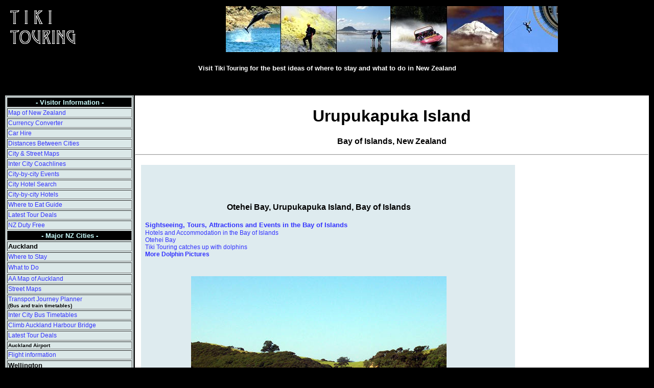

--- FILE ---
content_type: text/html
request_url: https://tikitouring.co.nz/bay-of-islands-urupukapuka-island-pix1.htm
body_size: 31733
content:
<!DOCTYPE HTML PUBLIC "-//W3C//DTD HTML 4.01 Transitional//EN" "http://www.w3.org/TR/html4/loose.dtd">
<html><!-- #BeginTemplate "/Templates/inside.dwt" -->
<head>
<!-- #BeginEditable "doctitle" --> 
<title>Urupukapuka island : Bay of Islands : Nautilus submarine cruise : Dolphins : Dolphin Watching : Swim with Dolphins : Bay of Islands : Travel : New Zealand : Suggestions : Russell : Paihia : Hotels : Accommodation : Sightseeing : Booking : Events : Getting Around</title>
<meta http-equiv="Content-Type" content="text/html; charset=iso-8859-1">
<meta name="keywords" content="Urupukapuka island, Bay of Islands, Nautilus submarine cruise, Dolphins, Dolphin Watching, Swim with Dolphins, Bay of Islands, New Zealand,  ">
<!-- #EndEditable --> 
<style type="text/css">
<!--
a:link {  font-family: Verdana, Arial, Helvetica, sans-serif; font-size: 9pt; font-style: normal; line-height: normal; font-weight: normal; font-variant: normal; text-transform: none; color: #3333FF; text-decoration: none}
a:visited {  font-family: Verdana, Arial, Helvetica, sans-serif; font-size: 9pt; font-style: normal; line-height: normal; font-weight: normal; color: #3333FF; text-decoration: none}
a:active {  font-family: Verdana, Arial, Helvetica, sans-serif; font-size: 9pt; font-style: normal; line-height: normal; color: #3333FF; text-decoration: none}
a:hover {  font-family: Verdana, Arial, Helvetica, sans-serif; font-size: 9pt; font-style: normal; line-height: normal; font-weight: normal; color: #FF3333; text-decoration: none}
-->
</style>
</head>

<body bgcolor="#000000">
<table width="100%" cellspacing="2" cellpadding="2" bgcolor="#000000">
  <tr> 
    <td width="184"><a href="index.htm"><img src="/images/tikitouringhead.gif" width="180" height="90" alt="Tiki Touring New Zealand Travel " border="0"></a></td>
    <td width="748"> 
      <div align="center"><img src="/images/tikitouring-nz-images.jpg" width="650" height="90" alt="One Tree Hill in Auckland"></div>
    </td>
  </tr>
</table>
<table width="100%" cellspacing="2" cellpadding="2">
  <tr>
    <td>
      <div align="center">
        <p><font color="#FFFFFF" face="Verdana, Arial, Helvetica, sans-serif"><b><font size="2">Visit 
          </font></b></font><font face="Verdana, Arial, Helvetica, sans-serif"><font size="2"><a href="http://www.tikitouring.co.nz"><font color="#FFFFFF"><b>Tiki 
          Touring</b></font></a></font></font><font color="#FFFFFF" face="Verdana, Arial, Helvetica, sans-serif"><b><font size="2"> 
          for the best ideas of where to stay and what to do in New Zealand</font></b></font></p>
      </div>
    </td>
  </tr>
</table>
<table width="100%">
  <tr> 
    <td width="77">&nbsp;</td>
  </tr>
</table>
<table width="100%">
  <tr> 
    <td width="20%" bgcolor="#DBE8E8" valign="top"> 
      <table width="100%" border=" ">
      <tr bordercolor="#000000">
        <td bgcolor="#000000"><div align="center"><font face="Verdana, Arial, Helvetica, sans-serif" size="2" color="#CCFFFF"><b>- 
          Visitor Information -</b></font></div></td>
      </tr>
      <tr bordercolor="#000000">
        <td bgcolor="#DBE8E8"><b><font size="1" face="Verdana, Arial, Helvetica, sans-serif"><a href="nz-map-click.htm">Map 
          of New Zealand</a></font></b></td>
      </tr>
      <tr bordercolor="#000000">
        <td bgcolor="#DBE8E8"><b><font size="1" face="Verdana, Arial, Helvetica, sans-serif"><a href="http://www.x-rates.com/calculator.html" target="_blank">Currency 
          Converter</a></font></b></td>
      </tr>
      <tr bordercolor="#000000">
        <td bgcolor="#DBE8E8"><b><font size="1" face="Verdana, Arial, Helvetica, sans-serif"><a href="carhire.htm" target="_blank">Car 
          Hire </a></font></b></td>
      </tr>
      <tr bordercolor="#000000">
        <td bgcolor="#DBE8E8"><b><font size="1" face="Verdana, Arial, Helvetica, sans-serif"><a href="drivenow-distances.htm"> Distances Between Cities</a></font></b></td>
      </tr>
      <tr bordercolor="#000000">
        <td bgcolor="#DBE8E8"><b><font size="1" face="Verdana, Arial, Helvetica, sans-serif"><a href="nztrans.htm">City 
          &amp; Street Maps</a></font></b></td>
      </tr>
      <tr bordercolor="#000000">
        <td bgcolor="#DBE8E8"><b><font size="1" face="Verdana, Arial, Helvetica, sans-serif"><a href="nztrans.htm">Inter 
          City Coachlines</a></font></b></td>
      </tr>
      <tr bordercolor="#000000">
        <td bgcolor="#DBE8E8"><b><font size="1" face="Verdana, Arial, Helvetica, sans-serif"><a href="nzevents_bycity.htm"> City-by-city Events</a></font></b></td>
      </tr>
      <tr bordercolor="#000000">
        <td bgcolor="#DBE8E8"><b><font size="1" face="Verdana, Arial, Helvetica, sans-serif"><a href="http://www.booking.com/country/nz.html?aid=328425%20%20" target="_blank"> City Hotel Search</a></font></b></td>
      </tr>
      <tr bordercolor="#000000">
        <td bgcolor="#DBE8E8"><b><font size="1" face="Verdana, Arial, Helvetica, sans-serif"><a href="http://www.tikitouring.co.nz/nzhotels_bycity.htm" target="_blank"> City-by-city Hotels</a></font></b></td>
      </tr>
      <tr bordercolor="#000000">
        <td bgcolor="#DBE8E8"><b><font size="1" face="Verdana, Arial, Helvetica, sans-serif"><a href="restaurants-eat-out.htm"> Where to Eat Guide</a></font></b></td>
      </tr>
      <tr bordercolor="#000000">
        <td bgcolor="#DBE8E8"><b><font size="1" face="Verdana, Arial, Helvetica, sans-serif"><a href="nzhotels_bycity.htm"> </a><a href="nz-tours.htm">Latest Tour Deals</a></font></b></td>
      </tr>
      <tr bordercolor="#000000">
        <td bgcolor="#DBE8E8"><b><font face="Verdana, Arial, Helvetica, sans-serif" size="1"><a href="nz-duty-free.htm">NZ 
          Duty Free</a></font></b></td>
      </tr>
      <tr bordercolor="#000000">
        <td bgcolor="#000000"><div align="center"><font face="Verdana, Arial, Helvetica, sans-serif" size="1"><b><font size="2" color="#CCFFFF">- 
          Major NZ Cities </font></b><font size="2" color="#CCFFFF"><b>-</b></font></font></div></td>
      </tr>
      <tr bordercolor="#000000">
        <td bgcolor="#DBE8E8"><b><font size="2" face="Verdana, Arial, Helvetica, sans-serif">Auckland</font></b></td>
      </tr>
      <tr bordercolor="#000000">
        <td bgcolor="#DBE8E8"><b><font size="1" face="Verdana, Arial, Helvetica, sans-serif"><a href="auckland_hotels.htm">Where 
          to Stay</a></font></b></td>
      </tr>
      <tr bordercolor="#000000">
        <td bgcolor="#DBE8E8" height="17"><b><font size="1" face="Verdana, Arial, Helvetica, sans-serif"><a href="auckland.htm">What 
          to Do</a></font></b></td>
      </tr>
      <tr bordercolor="#000000">
        <td bgcolor="#DBE8E8"><b><font face="Verdana, Arial, Helvetica, sans-serif" size="1"><a href="auckmap.htm">AA 
          Map of Auckland</a></font></b></td>
      </tr>
      <tr bordercolor="#000000">
        <td bgcolor="#DBE8E8"><b><font size="1" face="Verdana, Arial, Helvetica, sans-serif"><a href="aucktrans.htm">Street 
          Maps</a></font></b></td>
      </tr>
      <tr bordercolor="#000000">
        <td bgcolor="#DBE8E8"><b><font size="1" face="Verdana, Arial, Helvetica, sans-serif"><a href="aucktrans.htm">Transport 
          Journey Planner</a><br>
          (Bus and train timetables)</font></b></td>
      </tr>
      <tr bordercolor="#000000">
        <td bgcolor="#DBE8E8"><b><font size="1" face="Verdana, Arial, Helvetica, sans-serif"><a href="aucktrans.htm">Inter 
          City Bus Timetables</a></font></b></td>
      </tr>
      <tr bordercolor="#000000">
        <td bgcolor="#DBE8E8"><b><font face="Verdana, Arial, Helvetica, sans-serif" size="1"><a href="auckclimb.htm">Climb 
          Auckland Harbour Bridge</a></font></b></td>
      </tr>
      <tr bordercolor="#000000">
        <td height="15" bgcolor="#DBE8E8"><b><font size="1" face="Verdana, Arial, Helvetica, sans-serif"><a href="auckland-tours.htm">Latest 
          Tour Deals</a></font></b></td>
      </tr>
      <tr bordercolor="#000000">
        <td bgcolor="#DBE8E8"><b><font size="1" face="Verdana, Arial, Helvetica, sans-serif">Auckland 
          Airport</font></b></td>
      </tr>
      <tr bordercolor="#000000">
        <td bgcolor="#DBE8E8"><b><font size="1" face="Verdana, Arial, Helvetica, sans-serif"><a href="auckland-flights.htm">Flight 
          information </a></font></b></td>
      </tr>
      <tr bgcolor="#DBE8E8" bordercolor="#000000">
        <td><b><font size="2" face="Verdana, Arial, Helvetica, sans-serif">Wellington </font></b></td>
      </tr>
      <tr bgcolor="#DBE8E8" bordercolor="#000000">
        <td><b><font size="1" face="Verdana, Arial, Helvetica, sans-serif"><a href="wellington.htm">Wellington 
          Suggestions</a></font></b></td>
      </tr>
      <tr bgcolor="#DBE8E8" bordercolor="#000000">
        <td><b><font size="1" face="Verdana, Arial, Helvetica, sans-serif"><a href="wellington_events.htm">Wellington 
          Sights &amp; Events</a></font></b></td>
      </tr>
      <tr bgcolor="#DBE8E8" bordercolor="#000000">
        <td><b><font size="1" face="Verdana, Arial, Helvetica, sans-serif"><a href="wellington_hotels.htm">Wellington 
          Hotels</a></font></b></td>
      </tr>
      <tr bgcolor="#DBE8E8" bordercolor="#000000">
        <td><b><font size="2" face="Verdana, Arial, Helvetica, sans-serif">Christchurch</font></b></td>
      </tr>
      <tr bgcolor="#DBE8E8" bordercolor="#000000">
        <td><b><font size="1" face="Verdana, Arial, Helvetica, sans-serif"><a href="christchurch.htm">Christchurch 
          Suggestions</a></font></b></td>
      </tr>
      <tr bgcolor="#DBE8E8" bordercolor="#000000">
        <td><b><font size="1" face="Verdana, Arial, Helvetica, sans-serif"><a href="christchurch_events.htm">Christchurch 
          Sights &amp; Events</a></font></b></td>
      </tr>
      <tr bgcolor="#DBE8E8" bordercolor="#000000">
        <td><b><font size="1" face="Verdana, Arial, Helvetica, sans-serif"><a href="christchurch_hotels.htm">Christchurch 
          Hotels</a></font></b></td>
      </tr>
      <tr bgcolor="#DBE8E8" bordercolor="#000000">
        <td><b><font size="2" face="Verdana, Arial, Helvetica, sans-serif">Dunedin</font></b></td>
      </tr>
      <tr bgcolor="#DBE8E8" bordercolor="#000000">
        <td><b><font size="1" face="Verdana, Arial, Helvetica, sans-serif"><a href="Templates/dunedin.htm">Dunedin 
          Suggestions</a></font></b></td>
      </tr>
      <tr bgcolor="#DBE8E8" bordercolor="#000000">
        <td><b><font size="1" face="Verdana, Arial, Helvetica, sans-serif"><a href="dunedin_hotels.htm">Dunedin 
          Hotels</a></font></b></td>
      </tr>
      <tr bgcolor="#DBE8E8" bordercolor="#000000">
        <td><b><font size="1" face="Verdana, Arial, Helvetica, sans-serif"><a href="dunedin-tours.htm">Dunedin 
          Tours</a></font></b></td>
      </tr>
      <tr bgcolor="#DBE8E8" bordercolor="#000000">
        <td>&nbsp;</td>
      </tr>
      <tr bordercolor="#000000">
        <td bgcolor="#000000"><div align="center"><font face="Verdana, Arial, Helvetica, sans-serif" size="1"><b><font size="2" color="#CCFFFF">- 
          Regions </font></b><font size="2" color="#CCFFFF"><b>of </b></font><font face="Verdana, Arial, Helvetica, sans-serif" size="2" color="#CCFFFF"><b>NZ </b></font><font size="2" color="#CCFFFF"><b>-</b></font></font></div></td>
      </tr>
      <tr bgcolor="#DBE8E8" bordercolor="#000000">
        <td><div align="center"><b><font size="2" face="Verdana, Arial, Helvetica, sans-serif" color="#000000">Bay 
          of Plenty</font></b></div></td>
      </tr>
      <tr bgcolor="#DBE8E8" bordercolor="#000000">
        <td><b><font size="1" face="Verdana, Arial, Helvetica, sans-serif"><a href="rotorua.htm">Rotorua 
          Suggestions</a></font></b></td>
      </tr>
      <tr bgcolor="#DBE8E8" bordercolor="#000000">
        <td><b><font size="1" face="Verdana, Arial, Helvetica, sans-serif"><a href="rotorua_events.htm">Rotorua 
          Sights &amp; Events</a></font></b></td>
      </tr>
      <tr bgcolor="#DBE8E8" bordercolor="#000000">
        <td><b><font size="1" face="Verdana, Arial, Helvetica, sans-serif"><a href="rotorua_hotels.htm">Rotorua 
          Hotels</a></font></b></td>
      </tr>
      <tr bgcolor="#DBE8E8" bordercolor="#000000">
        <td height="17"><b><font size="1" face="Verdana, Arial, Helvetica, sans-serif"><a href="tauranga-tours.htm">Tauranga 
          Sights and Events</a></font></b></td>
      </tr>
      <tr bgcolor="#DBE8E8" bordercolor="#000000">
        <td><b><font size="1" face="Verdana, Arial, Helvetica, sans-serif"><a href="Templates/bay-of-plenty-tauranga.htm">Tauranga 
          Suggestions</a></font></b></td>
      </tr>
      <tr bgcolor="#DBE8E8" bordercolor="#000000">
        <td><b><font size="1" face="Verdana, Arial, Helvetica, sans-serif"><a href="tauranga_hotels.htm">Tauranga 
          Hotels</a></font></b></td>
      </tr>
      <tr bgcolor="#DBE8E8" bordercolor="#000000">
        <td><b><font size="1" face="Verdana, Arial, Helvetica, sans-serif"><a href="Templates/bay-of-plenty-mount-maunganui.htm">Mt 
          Maunganui Suggestions</a></font></b></td>
      </tr>
      <tr bgcolor="#DBE8E8" bordercolor="#000000">
        <td><b><font size="1" face="Verdana, Arial, Helvetica, sans-serif"><a href="mountm_hotels.htm">Mt 
          Maunganui Hotels</a></font></b></td>
      </tr>
      <tr bgcolor="#DBE8E8" bordercolor="#000000">
        <td><div align="center"><font face="Verdana, Arial, Helvetica, sans-serif" size="2" color="#000000"><b>Canterbury</b></font></div></td>
      </tr>
      <tr bgcolor="#DBE8E8" bordercolor="#000000">
        <td><b><font size="1" face="Verdana, Arial, Helvetica, sans-serif"><a href="akaroa-tours.htm">Akaroa 
          Tours</a></font></b></td>
      </tr>
      <tr bgcolor="#DBE8E8" bordercolor="#000000">
        <td><b><font size="1" face="Verdana, Arial, Helvetica, sans-serif"><a href="kaikoura-hotels.htm">Kaikoura 
          Hotels</a></font></b></td>
      </tr>
      <tr bgcolor="#DBE8E8" bordercolor="#000000">
        <td><div align="center"><font face="Verdana, Arial, Helvetica, sans-serif" size="2" color="#000000"><b>Coromandel</b></font></div></td>
      </tr>
      <tr bgcolor="#DBE8E8" bordercolor="#000000">
        <td><b><font size="1" face="Verdana, Arial, Helvetica, sans-serif"><a href="coromandel.htm">Coromandel 
          Suggestions</a></font></b></td>
      </tr>
      <tr bgcolor="#DBE8E8" bordercolor="#000000">
        <td><b><font size="1" face="Verdana, Arial, Helvetica, sans-serif"><a href="Templates/coromandel_hotels.htm">Coromandel 
          Hotels</a></font></b></td>
      </tr>
      <tr bgcolor="#DBE8E8" bordercolor="#000000">
        <td><b><font size="1" face="Verdana, Arial, Helvetica, sans-serif"><a href="Templates/thames-hotels.htm">Thames 
          Hotels</a></font></b></td>
      </tr>
      <tr bgcolor="#DBE8E8" bordercolor="#000000">
        <td><div align="center"><b><font size="2" face="Verdana, Arial, Helvetica, sans-serif" color="#000000">Hawke's 
          Bay</font></b></div></td>
      </tr>
      <tr bgcolor="#DBE8E8" bordercolor="#000000">
        <td><b><font size="1" face="Verdana, Arial, Helvetica, sans-serif"><a href="hastings-hotels.htm">Hastings 
          Hotels</a></font></b></td>
      </tr>
      <tr bgcolor="#DBE8E8" bordercolor="#000000">
        <td><b><font size="1" face="Verdana, Arial, Helvetica, sans-serif"><a href="hastings-tours.htm">Hastings 
          Tours</a></font></b></td>
      </tr>
      <tr bgcolor="#DBE8E8" bordercolor="#000000">
        <td><b><font size="1" face="Verdana, Arial, Helvetica, sans-serif"><a href="napier_hotels.htm">Napier 
          Hotels</a></font></b></td>
      </tr>
      <tr bgcolor="#DBE8E8" bordercolor="#000000">
        <td><b><font size="1" face="Verdana, Arial, Helvetica, sans-serif"><a href="hawkes-bay-napier.htm">Napier 
          Suggestions</a></font></b></td>
      </tr>
      <tr bgcolor="#DBE8E8" bordercolor="#000000">
        <td><b><font size="1" face="Verdana, Arial, Helvetica, sans-serif"><a href="napier-tours.htm">Napier 
          Tours</a></font></b></td>
      </tr>
      <tr bgcolor="#DBE8E8" bordercolor="#000000">
        <td><div align="center"><font size="2" face="Verdana, Arial, Helvetica, sans-serif" color="#000000"><b>Manawatu</b></font></div></td>
      </tr>
      <tr bgcolor="#DBE8E8" bordercolor="#000000">
        <td><b><font size="1" face="Verdana, Arial, Helvetica, sans-serif"><a href="palmerston-north-hotels.htm">Palmerston 
          North Hotels</a></font></b></td>
      </tr>
      <tr bgcolor="#DBE8E8" bordercolor="#000000">
        <td><div align="center"><b><font size="2" face="Verdana, Arial, Helvetica, sans-serif" color="#000000">Marlborough</font></b></div></td>
      </tr>
      <tr bgcolor="#DBE8E8" bordercolor="#000000">
        <td><b><font size="1" face="Verdana, Arial, Helvetica, sans-serif"><a href="blenheim-hotels.htm">Blenheim 
          Hotels</a></font></b></td>
      </tr>
      <tr bgcolor="#DBE8E8" bordercolor="#000000">
        <td><b><font size="1" face="Verdana, Arial, Helvetica, sans-serif"><a href="blenheim-tours.htm">Blenheim 
          Tours</a></font></b></td>
      </tr>
      <tr bgcolor="#DBE8E8" bordercolor="#000000">
        <td><b><font size="1" face="Verdana, Arial, Helvetica, sans-serif"><a href="nelson-hotels.htm">Nelson 
          Hotels</a></font></b></td>
      </tr>
      <tr bgcolor="#DBE8E8" bordercolor="#000000">
        <td><b><font size="1" face="Verdana, Arial, Helvetica, sans-serif"><a href="nelson-tours.htm">Nelson 
          Tours</a></font></b></td>
      </tr>
      <tr bgcolor="#DBE8E8" bordercolor="#000000">
        <td><b><font size="1" face="Verdana, Arial, Helvetica, sans-serif"><a href="picton-hotels.htm">Picton 
          Hotels</a></font></b></td>
      </tr>
      <tr bgcolor="#DBE8E8" bordercolor="#000000">
        <td><b><font size="1" face="Verdana, Arial, Helvetica, sans-serif"><a href="picton-tours.htm">Picton 
          Tours</a></font></b></td>
      </tr>
      <tr bgcolor="#DBE8E8" bordercolor="#000000">
        <td height="29"><div align="center"><font face="Verdana, Arial, Helvetica, sans-serif" size="2" color="#000000"><b>North 
          of Auckland</b></font></div></td>
      </tr>
      <tr bgcolor="#DBE8E8" bordercolor="#000000">
        <td><b><font size="1" face="Verdana, Arial, Helvetica, sans-serif"><a href="bayofislands.htm">Bay 
          of Islands Ideas</a></font></b></td>
      </tr>
      <tr bgcolor="#DBE8E8" bordercolor="#000000">
        <td><b><font size="1" face="Verdana, Arial, Helvetica, sans-serif"><a href="boi_hotels.htm">Bay 
          of Islands Hotels</a></font></b></td>
      </tr>
      <tr bgcolor="#DBE8E8" bordercolor="#000000">
        <td><b><font size="1" face="Verdana, Arial, Helvetica, sans-serif"><a href="bay-of-islands-tours.htm">Bay 
          of Islands Tours</a></font></b></td>
      </tr>
      <tr bgcolor="#DBE8E8" bordercolor="#000000">
        <td><b><font size="1" face="Verdana, Arial, Helvetica, sans-serif"><a href="russell-tours.htm">Russell 
          Tours</a></font></b></td>
      </tr>
      <tr bgcolor="#DBE8E8" bordercolor="#000000">
        <td><b><font size="1" face="Verdana, Arial, Helvetica, sans-serif"><a href="paihia-tours.htm">Paihia 
          Tours</a></font></b></td>
      </tr>
      <tr bgcolor="#DBE8E8" bordercolor="#000000">
        <td><b><font size="1" face="Verdana, Arial, Helvetica, sans-serif"><a href="whangarei-hotels.htm">Whangarei 
          Hotels</a></font></b></td>
      </tr>
      <tr bgcolor="#DBE8E8" bordercolor="#000000">
        <td><b><font size="1" face="Verdana, Arial, Helvetica, sans-serif"><a href="farnorth-hotels.htm">Far 
          North Hotels</a></font></b></td>
      </tr>
      <tr bgcolor="#DBE8E8" bordercolor="#000000">
        <td><div align="center"><font face="Verdana, Arial, Helvetica, sans-serif" size="2" color="#000000"><b>Otago</b></font></div></td>
      </tr>
      <tr bgcolor="#DBE8E8" bordercolor="#000000">
        <td><b><font size="1" face="Verdana, Arial, Helvetica, sans-serif"><a href="arrowtown_hotels.htm">Arrowtown 
          Hotels</a></font></b></td>
      </tr>
      <tr bgcolor="#DBE8E8" bordercolor="#000000">
        <td><b><font size="1" face="Verdana, Arial, Helvetica, sans-serif"><a href="cromwell-hotels.htm">Cromwell 
          Hotels</a></font></b></td>
      </tr>
      <tr bgcolor="#DBE8E8" bordercolor="#000000">
        <td><b><font size="1" face="Verdana, Arial, Helvetica, sans-serif"><a href="fox-glacier-hotels.htm">Fox 
          Glacier Hotels</a></font></b></td>
      </tr>
      <tr bgcolor="#DBE8E8" bordercolor="#000000">
        <td><b><font size="1" face="Verdana, Arial, Helvetica, sans-serif"><a href="fox-glacier-tours.htm">Fox 
          Glacier Tours</a></font></b></td>
      </tr>
      <tr bgcolor="#DBE8E8" bordercolor="#000000">
        <td><b><font size="1" face="Verdana, Arial, Helvetica, sans-serif"><a href="franz-josef-hotels.htm">Franz 
          Josef Hotels</a></font></b></td>
      </tr>
      <tr bgcolor="#DBE8E8" bordercolor="#000000">
        <td><b><font size="1" face="Verdana, Arial, Helvetica, sans-serif"><a href="franz-josef-tours.htm">Franz 
          Josef Tours</a></font></b></td>
      </tr>
      <tr bgcolor="#DBE8E8" bordercolor="#000000">
        <td><b><font size="1" face="Verdana, Arial, Helvetica, sans-serif"><a href="queenstown.htm">Queenstown 
          Suggestions</a></font></b></td>
      </tr>
      <tr bgcolor="#DBE8E8" bordercolor="#000000">
        <td><b><font size="1" face="Verdana, Arial, Helvetica, sans-serif"><a href="queenstown_hotels.htm">Queenstown 
          Hotels</a></font></b></td>
      </tr>
      <tr bgcolor="#DBE8E8" bordercolor="#000000">
        <td><b><font size="1" face="Verdana, Arial, Helvetica, sans-serif"><a href="queenstown-tours.htm">Queenstown 
          Tours</a></font></b></td>
      </tr>
      <tr bgcolor="#DBE8E8" bordercolor="#000000">
        <td><b><font size="1" face="Verdana, Arial, Helvetica, sans-serif"><a href="te-anau-hotels.htm">Te 
          Anau Hotels</a></font></b></td>
      </tr>
      <tr bgcolor="#DBE8E8" bordercolor="#000000">
        <td><b><font size="1" face="Verdana, Arial, Helvetica, sans-serif"><a href="te-anau-tours.htm">Te 
          Anau Tours</a></font></b></td>
      </tr>
      <tr bgcolor="#DBE8E8" bordercolor="#000000">
        <td><b><font size="1" face="Verdana, Arial, Helvetica, sans-serif"><a href="wanaka-hotels.htm">Wanaka 
          Hotels</a></font></b></td>
      </tr>
      <tr bgcolor="#DBE8E8" bordercolor="#000000">
        <td><b><font size="1" face="Verdana, Arial, Helvetica, sans-serif"><a href="wanaka-tours.htm">Wanaka 
          Tours</a></font></b></td>
      </tr>
      <tr bgcolor="#DBE8E8" bordercolor="#000000">
        <td><div align="center"><b><font size="2" face="Verdana, Arial, Helvetica, sans-serif" color="#000000">Poverty 
          Bay</font></b></div></td>
      </tr>
      <tr bgcolor="#DBE8E8" bordercolor="#000000">
        <td><b><font size="1" face="Verdana, Arial, Helvetica, sans-serif"><a href="gisborne_hotels.htm">Gisborne 
          Hotels</a></font></b></td>
      </tr>
      <tr bgcolor="#DBE8E8" bordercolor="#000000">
        <td><div align="center"><font face="Verdana, Arial, Helvetica, sans-serif" size="2" color="#000000"><b>Taranaki</b></font></div></td>
      </tr>
      <tr bgcolor="#DBE8E8" bordercolor="#000000">
        <td><b><font size="1" face="Verdana, Arial, Helvetica, sans-serif"><a href="Templates/taranaki_hotels.htm">Taranaki 
          Hotels</a></font></b></td>
      </tr>
      <tr bgcolor="#DBE8E8" bordercolor="#000000">
        <td><b><font size="1" face="Verdana, Arial, Helvetica, sans-serif"><a href="Templates/taranaki.htm">Taranaki 
          Suggestions</a></font></b></td>
      </tr>
      <tr bgcolor="#DBE8E8" bordercolor="#000000">
        <td><b><font size="1" face="Verdana, Arial, Helvetica, sans-serif"><a href="new-plymouth_hotels.htm">New 
          Plymouth Hotels</a></font></b></td>
      </tr>
      <tr bgcolor="#DBE8E8" bordercolor="#000000">
        <td><b><font size="1" face="Verdana, Arial, Helvetica, sans-serif"><a href="wanganui-hotels.htm">Wanganui 
          Hotels</a></font></b></td>
      </tr>
      <tr bgcolor="#DBE8E8" bordercolor="#000000">
        <td><div align="center"><font face="Verdana, Arial, Helvetica, sans-serif" size="2" color="#000000"><b>Taupo/Ruapehu</b></font></div></td>
      </tr>
      <tr bgcolor="#DBE8E8" bordercolor="#000000">
        <td><b><font size="1" face="Verdana, Arial, Helvetica, sans-serif"><a href="Templates/taupo_hotels.htm">Taupo 
          Hotels</a></font></b></td>
      </tr>
      <tr bgcolor="#DBE8E8" bordercolor="#000000">
        <td><b><font size="1" face="Verdana, Arial, Helvetica, sans-serif"><a href="Templates/taupo.htm">Taupo 
          Suggestions</a></font></b></td>
      </tr>
      <tr bgcolor="#DBE8E8" bordercolor="#000000">
        <td><b><font size="1" face="Verdana, Arial, Helvetica, sans-serif"><a href="ohakune-hotels.htm">Ohakune 
          Hotels</a></font></b></td>
      </tr>
      <tr bgcolor="#DBE8E8" bordercolor="#000000">
        <td><div align="center"><font size="2" face="Verdana, Arial, Helvetica, sans-serif" color="#000000"><b>Waikato/Waitomo</b></font></div></td>
      </tr>
      <tr bgcolor="#DBE8E8" bordercolor="#000000">
        <td><b><font size="1" face="Verdana, Arial, Helvetica, sans-serif"><a href="hamilton_hotels.htm">Hamilton 
          Hotels</a></font></b></td>
      </tr>
      <tr bgcolor="#DBE8E8" bordercolor="#000000">
        <td><b><font size="1" face="Verdana, Arial, Helvetica, sans-serif"><a href="hamilton_tours.htm">Hamilton 
          Tours</a></font></b></td>
      </tr>
      <tr bgcolor="#DBE8E8" bordercolor="#000000">
        <td><b><font size="1" face="Verdana, Arial, Helvetica, sans-serif"><a href="Templates/waikato.htm">Waikato 
          Suggestions</a></font></b></td>
      </tr>
      <tr bgcolor="#DBE8E8" bordercolor="#000000">
        <td><b><font size="1" face="Verdana, Arial, Helvetica, sans-serif"><a href="waitomo.htm">Waitomo 
          Caves</a></font></b></td>
      </tr>
      <tr bgcolor="#DBE8E8" bordercolor="#000000">
        <td><b><font size="1" face="Verdana, Arial, Helvetica, sans-serif"><a href="waitomo-hotels.htm">Waitomo 
          Hotels</a></font></b></td>
      </tr>
      <tr bgcolor="#DBE8E8" bordercolor="#000000">
        <td><b><font size="1" face="Verdana, Arial, Helvetica, sans-serif"><a href="waitomo-tours.htm">Waitomo 
          Tours</a></font></b></td>
      </tr>
      <tr bgcolor="#DBE8E8" bordercolor="#000000">
        <td><div align="center"><font size="2" face="Verdana, Arial, Helvetica, sans-serif" color="#000000"><b>Other 
          Links </b></font></div></td>
      </tr>
      <tr bgcolor="#DBE8E8" bordercolor="#000000">
        <td><b><font size="1" face="Verdana, Arial, Helvetica, sans-serif"><a href="links.htm">Travel 
          Links</a></font></b></td>
      </tr>
      <tr bgcolor="#DBE8E8" bordercolor="#000000">
        <td>&nbsp;</td>
      </tr>
      <tr>
        <td>&nbsp;</td>
      </tr>
    </table>
      <br>
    </td>
    <td width="80%" bgcolor="#FFFFFF" valign="top" bordercolor="#FFFFFF"> 
      <h1 align="center"><font face="Verdana, Arial, Helvetica, sans-serif"><b> 
        </b></font></h1>
      <!-- #BeginEditable "head" --> 
      <h1 align="center"><font face="Verdana, Arial, Helvetica, sans-serif"><b>Urupukapuka 
        Island </b></font></h1>
      <p align="center"><font face="Verdana, Arial, Helvetica, sans-serif"><b>Bay 
        of Islands, New Zealand</b></font></p>
      <!-- #EndEditable -->
      <hr>
      <!-- #BeginEditable "text" --> 
      <table width="100%" bgcolor="#FFFFFF" bordercolor="#FFFFFF" border="5" cellspacing="5" cellpadding="5">
        <tr> 
          <td bgcolor="#DEEBEF" height="160" width="60%" valign="top"> 
            <p>&nbsp;</p>
            <table width="95%">
              <tr valign="top"> 
                <td> 
                  <div align="center">
                    <p><b><font face="Verdana, Arial, Helvetica, sans-serif">Otehei 
                      Bay, Urupukapuka Island, Bay of Islands</font></b></p>
                    <p align="left"><a href="bay-of-islands-tours.htm"><font face="Verdana, Arial, Helvetica, sans-serif" size="2"><b>Sightseeing, 
                      Tours, Attractions and Events in the Bay of Islands</b></font></a><b><br>
                      <font face="Verdana, Arial, Helvetica, sans-serif" size="2"><!--Start Hotel Club Code--><a href="boi_hotels.htm">Hotels 
                      and Accommodation in the Bay of Islands</a><!--End Hotel Club Code--> 
                      <br>
                      <a href="bay-of-islands-urupukapuka-island.htm">Otehei Bay</a><br>
                      </font></b><b><font face="Verdana, Arial, Helvetica, sans-serif" size="2"> 
                      </font></b><font size="2" face="Verdana, Arial, Helvetica, sans-serif"> 
                      </font><font size="2" face="Verdana, Arial, Helvetica, sans-serif"><b><a href="bay-of-islands-dolphins-yarn.htm">Tiki 
                      Touring catches up with dolphins</a><br>
                      </b><a href="bay-of-islands-dolphins-photos.htm"><b>More 
                      Dolphin Pictures</b></a><b> </b></font></p>
                    <p align="center"><font size="2" face="Verdana, Arial, Helvetica, sans-serif"><b><img src="images/otehei-bay-beach.jpg" width="500" height="344" border="0" vspace="20" hspace="20" alt="Otehei Bay, Bay of Islands, NZ"></b></font> 
                    </p>
                    </div>
                </td>
              </tr>
            </table>
          </td>
          <td bgcolor="#FFFFFF" valign="top" width="20%"> 
            <table width="180" height="800">
              <tr valign="top"> 
                <td> 
                  <p><iframe src="http://www.tikitouring.co.nz/i-frames/i-google.htm" width="100%" height="2000" frameborder="0"></iframe></p>
                  <p>&nbsp;</p>
                  <p>&nbsp;</p>
                <p>&nbsp;</p>
                  <p>&nbsp;</p>
                </td>
              </tr>
            </table>
            <p>&nbsp;</p>
            </td>
        </tr>
      </table>
      <!-- #EndEditable --></td>
  </tr>
</table>
<table width="100%" cellspacing="2" cellpadding="2">
  <tr>
    <td>
      <div align="center"><font size="1" face="Verdana, Arial, Helvetica, sans-serif"><font color="#FFFFFF"><b>Copyright 
        Richard Moore 2009</b></font> <b><font color="#FFFFFF">|</font> <a href="mailto:tikitour@tikitouring.co.nz"><font color="#FFFFFF">Contact 
        Us</font></a><font color="#FFFFFF"> | </font><font size="1" face="Verdana, Arial, Helvetica, sans-serif"><b><font size="1" face="Verdana, Arial, Helvetica, sans-serif"><a href="http://www.x-rates.com/" target="_blank"><font color="#FFFFFF">Currency 
        Converter</font></a></font><font color="#FFFFFF"> |</font></b><font color="#FFFFFF"> 
        </font><a href="aboutus.htm"><font color="#FFFFFF">About Us</font></a><b><font color="#FFFFFF"> 
        | </font><font size="1" face="Verdana, Arial, Helvetica, sans-serif"><b><font size="1" face="Verdana, Arial, Helvetica, sans-serif"><a href="privacy.htm"><font color="#FFFFFF">Privacy 
        Policy</font></a><b><font color="#FFFFFF"> |</font></b></font></b></font></b></font></b></font></div>
    </td>
  </tr>
</table>
<p>&nbsp;</p>
<p>&nbsp;</p>
</body>
<!-- #EndTemplate --></html>
